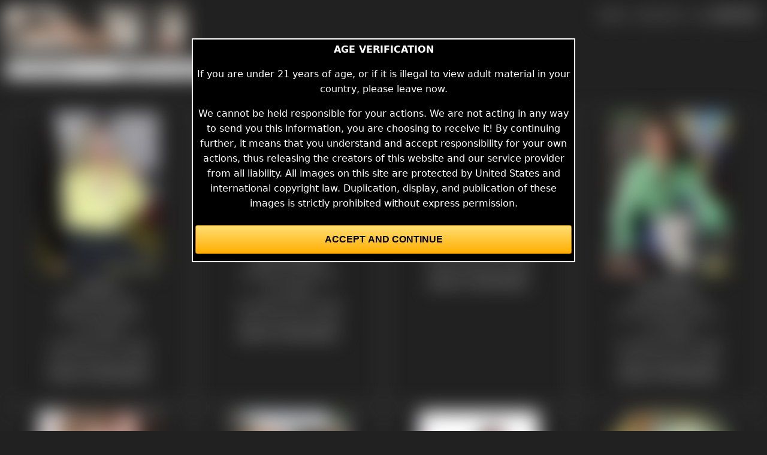

--- FILE ---
content_type: text/html; charset=UTF-8
request_url: https://www.fetishtokens.com/
body_size: 5739
content:
<!doctype html>
<html lang="en">

<head>
    <meta charset="utf-8">
    <!-- Global site tag (gtag.js) - Google Analytics -->
<script async src="https://www.googletagmanager.com/gtag/js?id=G-03LD5LY9FT"></script>
<script>
  window.dataLayer = window.dataLayer || [];
  function gtag(){dataLayer.push(arguments);}
  gtag('js', new Date());

  gtag('config', 'G-03LD5LY9FT', {'anonymize_ip' : true});
</script>    <link href="/style.css?v=0" rel="stylesheet" type="text/css">
    <title>Downloadable fetish photos and videos, Fetish Tokens - Download Your Fetish.</title>
    <meta name="viewport" content="width=device-width, initial-scale=1">
    <meta name="Description" content="Download fetish images and video from top kinky and models producers.">
    <meta name="rating" content="adult">
    <link rel="canonical" href="https://www.fetishtokens.com/index.php">

    <link rel="apple-touch-icon" sizes="180x180" href="https://public.fetishtokens.com/icons/apple-touch-icon.png">
    <link rel="icon" type="image/png" sizes="32x32" href="https://public.fetishtokens.com/icons/favicon-32x32.png">
    <link rel="icon" type="image/png" sizes="16x16" href="https://public.fetishtokens.com/icons/favicon-16x16.png">
    <link rel="manifest" href="https://public.fetishtokens.com/icons/site.webmanifest">
    <link rel="mask-icon" href="https://public.fetishtokens.com/icons/safari-pinned-tab.svg" color="#5bbad5">
    <link rel="shortcut icon" href="https://public.fetishtokens.com/icons/favicon.ico">
    <meta name="msapplication-TileColor" content="#da532c">
    <meta name="msapplication-config" content="https://public.fetishtokens.com/icons/browserconfig.xml">
    <meta name="theme-color" content="#ffffff">
    <script type="application/ld+json">
        {
            "@context": "https://schema.org",
            "@type": "WebSite",
            "name": "Fetish Tokens",
            "url": "https://www.fetishtokens.com/"
        }
    </script>
</head>

<body>
    <div id="main">
        <style>
    #hamburger {
        display: none;
    }

    input#navmenu[type="checkbox"] {
        display: none;
    }

    input#navmenu[type="checkbox"]:checked~#nav_container {
        display: block;
    }

    #nav_container {
        display: none;
        border: 1px solid rgba(80, 0, 0, 0.1);
    }

    .mobile_show {
        display: none;
    }

    .float_right {
        float: right;
    }

    @media screen and (max-width: 730px) {
        #hamburger {
            display: block;
            padding: 5px;
            font-size: 1.5em;
            position: absolute;
            top: 0;
            right: 0;
            text-align: right;
        }

        .dt_links {
            display: none;
        }

        .mob_nav {
            display: block;
            padding: 8px;
            border-top: 1px solid var(--grey);
            width: 100%;
            box-sizing: border-box;
            background-color: var(--base);
        }

        .mob_nav a,
        a.mob_nav {
            text-decoration: none;
        }
    }
</style>
<header>
    <div class="header_top top_padded_cell">
        <div>
            <a href="/index.php"><img src="https://public.fetishtokens.com/images/fetish-tokens-logo.png" alt="Fetish Tokens Logo"></a>
        </div>

        <div class="align_right nav_cell_right dt_links">
            <div id="nav"><a href="https://www.fetishtokens.com/index.php">HOME</a> - <a href="/register.php">REGISTER</a> - <a href="#" onclick="document.getElementById('id01').style.display='block'">LOGIN</a></div>            <div class="color-mode-toggle float_right">
            <div>🌑</div>
            <input id="color-mode-dark" name="color-mode-dark" class="toggle" type="checkbox">
            <div>☀️</div>
            </div>
        </div>
        <div id="hamburger">
            <label for="navmenu" class="hamburger"><img src="https://public.fetishtokens.com/images/hamburger-grey.png" width="50" height="50" alt="Navigation Menu" class="padding"></label>
            <input type="checkbox" id="navmenu" role="button" aria-pressed="true">

            <div id="nav_container">
                <div class="mob_nav"><a href="/">HOME</a></div>
                <div class="mob_nav"><a href="#" onclick="document.getElementById('id01').style.display='block'">LOGIN</a></div><div class="mob_nav"><a href="/register.php">REGISTER</a></div>            </div>
        </div>

    </div>
    <input type="checkbox" name="navmenucheckbox" id="navmenu" checked="CHECKED" class="nav_menu_checkbox">
    <div id="search_form">
        <form id="form1" name="form1" method="get" action="/browse.php"><div class="search_fields"><select name="producer_id" class="search_field"><option value="%" selected>Any producer</option><option value="2">Bhowani</option><option value="9">Blouses For Sex</option><option value="12">Bond Noir</option><option value="3">Bondage Bob</option><option value="16">Bondage Bob HD</option><option value="10">British Bound Damsels</option><option value="1">Ridingboots.net</option><option value="15">Sabre Bondage</option><option value="17">SexyMinx.com</option></select></div><div class="search_fields"><select name="searchtype" class="search_field"><option value="a" selected>Video &amp; Images</option><option value="v">Video</option><option value="i">Images</option></select></div><div class="search_fields"><select name="sort" class="search_field"><option value="l" selected>Sort by latest</option><option value="t">Sort by price</option></select></div><div class="search_fields"><input name="q" type="text" id="q" size="15" value="" class="search_field" placeholder="Search" /></div><div class="search_fields"><input type="submit" name="Submit" value="Go" class="search_field"></div></form>    </div>

</header>
<script>
    const checkbox = document.getElementById("color-mode-dark");

    // Set the initial state based on the cookie
    checkbox.checked = document.cookie.includes("color-mode-dark=1");

    checkbox.addEventListener("click", function() {
        const value = checkbox.checked ? "1" : "0";
        document.cookie = `color-mode-dark=${value}; max-age=31536000; path=/; SameSite=strict`;
    });
</script><div class="page_links"><a href="/browse.php?producer_id=%&amp;sort=l&amp;searchtype=a&amp;q=%&amp;startpage=0&amp;dp=b" class="nav_count"><span class="current_page">1</span></a><a href="/browse.php?producer_id=%&amp;sort=l&amp;searchtype=a&amp;q=%&amp;startpage=1&amp;dp=b" class="nav_count">2</a> - <a href="/browse.php?producer_id=%&amp;sort=l&amp;searchtype=a&amp;q=%&amp;startpage=416&amp;dp=b" class="nav_count">417</a><a href="/browse.php?producer_id=%&amp;sort=l&amp;searchtype=a&amp;q=%&amp;startpage=1&amp;dp=b" class="nav_count">&gt;</a></div><div class="content_grid"><div class="tile"><div class="tiles_top"><a href="/photos/25264/tammy-unbuttons"><img src="https://public.fetishtokens.com/9/25264/tammy-tammy-unbuttons.jpg" class="thumbnail"><div><strong>Tammy</strong></div></a><div><a href="/browse.php?producer_id=9">Blouses For Sex</a></div><div class="fixed_cell">Tammy Unbuttons</div>23 images<br>30 tokens (&#36;1.5 USD)<br>20th of January 2026</div><div class="tiles_bottom"><a href="#" onclick="document.getElementById('id01').style.display='block'"><strong>Login to download.</strong></a></div></div><div class="tile"><div class="tiles_top"><a href="/photos/25263/amelia-s-crotchrope"><img src="https://public.fetishtokens.com/images/blur-thumb.jpg" class="thumbnail"><div><strong>Amelia Knight</strong></div></a><div><a href="/browse.php?producer_id=15">Sabre Bondage</a></div><div class="fixed_cell">Amelia's Crotchrope</div>19 images<br>25 tokens (&#36;1.25 USD)<br>20th of January 2026</div><div class="tiles_bottom"><a href="#" onclick="document.getElementById('id01').style.display='block'"><strong>Login to download.</strong></a></div></div><div class="tile"><div class="tiles_top"><a href="/video/25262/secure-in-satin"><img src="https://public.fetishtokens.com/2/25262/arabella-jade-secure-in-satin.jpg" class="thumbnail"><div><strong>Arabella Jade</strong></div></a><div><a href="/browse.php?producer_id=2">Bhowani</a></div><div class="fixed_cell">Secure in Satin</div>70 MB video clip<br>200 tokens (&#36;10 USD)<br>20th of January 2026</div><div class="tiles_bottom"><a href="#" onclick="document.getElementById('id01').style.display='block'"><strong>Login to download.</strong></a></div></div><div class="tile"><div class="tiles_top"><a href="/photos/25261/girl-on-a-motorcycle-2"><img src="https://public.fetishtokens.com/9/25261/jen-bailey-girl-on-a-motorcycle-2.jpg" class="thumbnail"><div><strong>Jen Bailey</strong></div></a><div><a href="/browse.php?producer_id=9">Blouses For Sex</a></div><div class="fixed_cell">Girl on a Motorcycle 2</div>15 images<br>25 tokens (&#36;1.25 USD)<br>19th of January 2026</div><div class="tiles_bottom"><a href="#" onclick="document.getElementById('id01').style.display='block'"><strong>Login to download.</strong></a></div></div><div class="tile"><div class="tiles_top"><a href="/photos/25260/the-nicky-phillips-files-1"><img src="https://public.fetishtokens.com/15/25260/nicky-phillips-the-nicky-phillips-files-1.jpg" class="thumbnail"><div><strong>Nicky Phillips</strong></div></a><div><a href="/browse.php?producer_id=15">Sabre Bondage</a></div><div class="fixed_cell">The Nicky Phillips Files 1</div>19 images<br>25 tokens (&#36;1.25 USD)<br>19th of January 2026</div><div class="tiles_bottom"><a href="#" onclick="document.getElementById('id01').style.display='block'"><strong>Login to download.</strong></a></div></div><div class="tile"><div class="tiles_top"><a href="/video/25259/faye-taylor---temptress-kate-in-bondage-"><img src="https://public.fetishtokens.com/3/25259/faye-taylor-and-temptress-kate-faye-taylor-and-temptress-kate-in-bondage-.jpg" class="thumbnail"><div><strong>Faye Taylor & Temptress Kate</strong></div></a><div><a href="/browse.php?producer_id=3">Bondage Bob</a></div><div class="fixed_cell">Faye Taylor & Temptress Kate in bondage.</div>88 MB video clip<br>60 tokens (&#36;3 USD)<br>19th of January 2026</div><div class="tiles_bottom"><a href="#" onclick="document.getElementById('id01').style.display='block'"><strong>Login to download.</strong></a></div></div><div class="tile"><div class="tiles_top"><a href="/photos/25258/olivia-bound-in-black-2"><img src="https://public.fetishtokens.com/2/25258/olivia-olivia-bound-in-black-2.jpg" class="thumbnail"><div><strong>Olivia</strong></div></a><div><a href="/browse.php?producer_id=2">Bhowani</a></div><div class="fixed_cell">Olivia Bound in Black 2</div>30 images<br>35 tokens (&#36;1.75 USD)<br>19th of January 2026</div><div class="tiles_bottom"><a href="#" onclick="document.getElementById('id01').style.display='block'"><strong>Login to download.</strong></a></div></div><div class="tile"><div class="tiles_top"><a href="/video/25257/white-leather--white-satin"><img src="https://public.fetishtokens.com/9/25257/angel-white-leather--white-satin.jpg" class="thumbnail"><div><strong>Angel</strong></div></a><div><a href="/browse.php?producer_id=9">Blouses For Sex</a></div><div class="fixed_cell">White Leather, White Satin</div>157 MB video clip<br>120 tokens (&#36;6 USD)<br>18th of January 2026</div><div class="tiles_bottom"><a href="#" onclick="document.getElementById('id01').style.display='block'"><strong>Login to download.</strong></a></div></div><div class="tile"><div class="tiles_top"><a href="/photos/25256/the-nicky-phillips-files-2"><img src="https://public.fetishtokens.com/15/25256/nicky-phillips-the-nicky-phillips-files-2.jpg" class="thumbnail"><div><strong>Nicky Phillips</strong></div></a><div><a href="/browse.php?producer_id=15">Sabre Bondage</a></div><div class="fixed_cell">The Nicky Phillips Files 2</div>19 images<br>25 tokens (&#36;1.25 USD)<br>18th of January 2026</div><div class="tiles_bottom"><a href="#" onclick="document.getElementById('id01').style.display='block'"><strong>Login to download.</strong></a></div></div><div class="tile"><div class="tiles_top"><a href="/photos/25255/faye-taylor---temptress-kate-in-bondage-"><img src="https://public.fetishtokens.com/3/25255/faye-taylor-and-temptress-kate-faye-taylor-and-temptress-kate-in-bondage-.jpg" class="thumbnail"><div><strong>Faye Taylor & Temptress Kate</strong></div></a><div><a href="/browse.php?producer_id=3">Bondage Bob</a></div><div class="fixed_cell">Faye Taylor & Temptress Kate in bondage.</div>71 images<br>71 tokens (&#36;3.55 USD)<br>18th of January 2026</div><div class="tiles_bottom"><a href="#" onclick="document.getElementById('id01').style.display='block'"><strong>Login to download.</strong></a></div></div><div class="tile"><div class="tiles_top"><a href="/photos/25254/secured-in-satin-1"><img src="https://public.fetishtokens.com/2/25254/victoria-secured-in-satin-1.jpg" class="thumbnail"><div><strong>Victoria</strong></div></a><div><a href="/browse.php?producer_id=2">Bhowani</a></div><div class="fixed_cell">Secured in Satin 1</div>26 images<br>35 tokens (&#36;1.75 USD)<br>18th of January 2026</div><div class="tiles_bottom"><a href="#" onclick="document.getElementById('id01').style.display='block'"><strong>Login to download.</strong></a></div></div><div class="tile"><div class="tiles_top"><a href="/video/25253/handjob-from-the-yellow-blouse-milf"><img src="https://public.fetishtokens.com/images/blur-thumb.jpg" class="thumbnail"><div><strong>Scarlet Louise</strong></div></a><div><a href="/browse.php?producer_id=9">Blouses For Sex</a></div><div class="fixed_cell">Handjob from the Yellow Blouse MILF</div>55 MB video clip<br>160 tokens (&#36;8 USD)<br>17th of January 2026</div><div class="tiles_bottom"><a href="#" onclick="document.getElementById('id01').style.display='block'"><strong>Login to download.</strong></a></div></div><div class="tile"><div class="tiles_top"><a href="/photos/25252/tied-feet"><img src="https://public.fetishtokens.com/15/25252/our-gorgeous-girls-tied-feet.jpg" class="thumbnail"><div><strong>Our Gorgeous Girls</strong></div></a><div><a href="/browse.php?producer_id=15">Sabre Bondage</a></div><div class="fixed_cell">Tied Feet</div>27 images<br>35 tokens (&#36;1.75 USD)<br>17th of January 2026</div><div class="tiles_bottom"><a href="#" onclick="document.getElementById('id01').style.display='block'"><strong>Login to download.</strong></a></div></div><div class="tile"><div class="tiles_top"><a href="/photos/25251/faye-taylor---temptress-kate-in-bondage-"><img src="https://public.fetishtokens.com/images/blur-thumb.jpg" class="thumbnail"><div><strong>Faye Taylor & Temptress Kate</strong></div></a><div><a href="/browse.php?producer_id=3">Bondage Bob</a></div><div class="fixed_cell">Faye Taylor & Temptress Kate in bondage.</div>71 images<br>71 tokens (&#36;3.55 USD)<br>17th of January 2026</div><div class="tiles_bottom"><a href="#" onclick="document.getElementById('id01').style.display='block'"><strong>Login to download.</strong></a></div></div><div class="tile"><div class="tiles_top"><a href="/photos/25250/secured-in-satin-2"><img src="https://public.fetishtokens.com/2/25250/victoria-secured-in-satin-2.jpg" class="thumbnail"><div><strong>Victoria</strong></div></a><div><a href="/browse.php?producer_id=2">Bhowani</a></div><div class="fixed_cell">Secured in Satin 2</div>27 images<br>35 tokens (&#36;1.75 USD)<br>17th of January 2026</div><div class="tiles_bottom"><a href="#" onclick="document.getElementById('id01').style.display='block'"><strong>Login to download.</strong></a></div></div><div class="tile"><div class="tiles_top"><a href="/video/25249/temptress-kate-in-bondage-"><img src="https://public.fetishtokens.com/3/25249/temptress-kate-temptress-kate-in-bondage-.jpg" class="thumbnail"><div><strong>Temptress Kate</strong></div></a><div><a href="/browse.php?producer_id=3">Bondage Bob</a></div><div class="fixed_cell">Temptress Kate in bondage.</div>88 MB video clip<br>60 tokens (&#36;3 USD)<br>16th of January 2026</div><div class="tiles_bottom"><a href="#" onclick="document.getElementById('id01').style.display='block'"><strong>Login to download.</strong></a></div></div><div class="tile"><div class="tiles_top"><a href="/photos/25248/kobe-and-a-pole-2"><img src="https://public.fetishtokens.com/2/25248/kobe-lee-kobe-and-a-pole-2.jpg" class="thumbnail"><div><strong>Kobe Lee</strong></div></a><div><a href="/browse.php?producer_id=2">Bhowani</a></div><div class="fixed_cell">Kobe and a Pole 2</div>22 images<br>30 tokens (&#36;1.5 USD)<br>16th of January 2026</div><div class="tiles_bottom"><a href="#" onclick="document.getElementById('id01').style.display='block'"><strong>Login to download.</strong></a></div></div><div class="tile"><div class="tiles_top"><a href="/photos/25247/tori-in-ridingboots-"><img src="https://public.fetishtokens.com/1/25247/tori-tori-in-ridingboots-.jpg" class="thumbnail"><div><strong>Tori</strong></div></a><div><a href="/browse.php?producer_id=1">Ridingboots.net</a></div><div class="fixed_cell">Tori in ridingboots.</div>72 images<br>72 tokens (&#36;3.6 USD)<br>15th of January 2026</div><div class="tiles_bottom"><a href="#" onclick="document.getElementById('id01').style.display='block'"><strong>Login to download.</strong></a></div></div><div class="tile"><div class="tiles_top"><a href="/photos/25246/bedtime-bondage"><img src="https://public.fetishtokens.com/2/25246/lana-cox-bedtime-bondage.jpg" class="thumbnail"><div><strong>Lana Cox</strong></div></a><div><a href="/browse.php?producer_id=2">Bhowani</a></div><div class="fixed_cell">Bedtime Bondage</div>26 images<br>35 tokens (&#36;1.75 USD)<br>15th of January 2026</div><div class="tiles_bottom"><a href="#" onclick="document.getElementById('id01').style.display='block'"><strong>Login to download.</strong></a></div></div><div class="tile"><div class="tiles_top"><a href="/photos/25245/faye-taylor---temptress-kate-in-bondage-"><img src="https://public.fetishtokens.com/3/25245/faye-taylor-and-temptress-kate-faye-taylor-and-temptress-kate-in-bondage-.jpg" class="thumbnail"><div><strong>Faye Taylor & Temptress Kate</strong></div></a><div><a href="/browse.php?producer_id=3">Bondage Bob</a></div><div class="fixed_cell">Faye Taylor & Temptress Kate in bondage.</div>73 images<br>73 tokens (&#36;3.65 USD)<br>14th of January 2026</div><div class="tiles_bottom"><a href="#" onclick="document.getElementById('id01').style.display='block'"><strong>Login to download.</strong></a></div></div><div class="tile"><div class="tiles_top"><a href="/video/25244/vickie-s-blindfolded-bj---pov"><img src="https://public.fetishtokens.com/images/blur-thumb.jpg" class="thumbnail"><div><strong>Vickie Powell</strong></div></a><div><a href="/browse.php?producer_id=2">Bhowani</a></div><div class="fixed_cell">Vickie's Blindfolded BJ - POV</div>121 MB video clip<br>180 tokens (&#36;9 USD)<br>14th of January 2026</div><div class="tiles_bottom"><a href="#" onclick="document.getElementById('id01').style.display='block'"><strong>Login to download.</strong></a></div></div><div class="tile"><div class="tiles_top"><a href="/photos/25243/donna-in-red"><img src="https://public.fetishtokens.com/9/25243/donna-marie-donna-in-red.jpg" class="thumbnail"><div><strong>Donna Marie</strong></div></a><div><a href="/browse.php?producer_id=9">Blouses For Sex</a></div><div class="fixed_cell">Donna in Red</div>13 images<br>20 tokens (&#36;1 USD)<br>13th of January 2026</div><div class="tiles_bottom"><a href="#" onclick="document.getElementById('id01').style.display='block'"><strong>Login to download.</strong></a></div></div><div class="tile"><div class="tiles_top"><a href="/photos/25242/college-capers"><img src="https://public.fetishtokens.com/15/25242/miss-disgrace-college-capers.jpg" class="thumbnail"><div><strong>Miss DisGrace</strong></div></a><div><a href="/browse.php?producer_id=15">Sabre Bondage</a></div><div class="fixed_cell">College Capers</div>15 images<br>20 tokens (&#36;1 USD)<br>13th of January 2026</div><div class="tiles_bottom"><a href="#" onclick="document.getElementById('id01').style.display='block'"><strong>Login to download.</strong></a></div></div><div class="tile"><div class="tiles_top"><a href="/video/25241/uncomfortably-numb"><img src="https://public.fetishtokens.com/2/25241/tia-uncomfortably-numb.jpg" class="thumbnail"><div><strong>Tia</strong></div></a><div><a href="/browse.php?producer_id=2">Bhowani</a></div><div class="fixed_cell">Uncomfortably Numb</div>54 MB video clip<br>180 tokens (&#36;9 USD)<br>13th of January 2026</div><div class="tiles_bottom"><a href="#" onclick="document.getElementById('id01').style.display='block'"><strong>Login to download.</strong></a></div></div><div class="tile"><div class="tiles_top"><a href="/photos/25240/girl-on-a-motorcycle"><img src="https://public.fetishtokens.com/9/25240/jen-bailey-girl-on-a-motorcycle.jpg" class="thumbnail"><div><strong>Jen Bailey</strong></div></a><div><a href="/browse.php?producer_id=9">Blouses For Sex</a></div><div class="fixed_cell">Girl on a Motorcycle</div>15 images<br>25 tokens (&#36;1.25 USD)<br>12th of January 2026</div><div class="tiles_bottom"><a href="#" onclick="document.getElementById('id01').style.display='block'"><strong>Login to download.</strong></a></div></div><div class="tile"><div class="tiles_top"><a href="/photos/25239/nightmare-at-the-office-2"><img src="https://public.fetishtokens.com/15/25239/amelia-knight-nightmare-at-the-office-2.jpg" class="thumbnail"><div><strong>Amelia Knight</strong></div></a><div><a href="/browse.php?producer_id=15">Sabre Bondage</a></div><div class="fixed_cell">Nightmare at the Office 2</div>21 images<br>30 tokens (&#36;1.5 USD)<br>12th of January 2026</div><div class="tiles_bottom"><a href="#" onclick="document.getElementById('id01').style.display='block'"><strong>Login to download.</strong></a></div></div><div class="tile"><div class="tiles_top"><a href="/video/25238/temptress-kate-in-bondage-"><img src="https://public.fetishtokens.com/3/25238/temptress-kate-temptress-kate-in-bondage-.jpg" class="thumbnail"><div><strong>Temptress Kate</strong></div></a><div><a href="/browse.php?producer_id=3">Bondage Bob</a></div><div class="fixed_cell">Temptress Kate in bondage.</div>88 MB video clip<br>60 tokens (&#36;3 USD)<br>12th of January 2026</div><div class="tiles_bottom"><a href="#" onclick="document.getElementById('id01').style.display='block'"><strong>Login to download.</strong></a></div></div><div class="tile"><div class="tiles_top"><a href="/photos/25237/kobe-and-a-pole-4"><img src="https://public.fetishtokens.com/2/25237/kobe-lee-kobe-and-a-pole-4.jpg" class="thumbnail"><div><strong>Kobe Lee</strong></div></a><div><a href="/browse.php?producer_id=2">Bhowani</a></div><div class="fixed_cell">Kobe and a Pole 4</div>21 images<br>30 tokens (&#36;1.5 USD)<br>12th of January 2026</div><div class="tiles_bottom"><a href="#" onclick="document.getElementById('id01').style.display='block'"><strong>Login to download.</strong></a></div></div><div class="tile"><div class="tiles_top"><a href="/video/25236/white-blouse-natasha-s-prisoner"><img src="https://public.fetishtokens.com/images/blur-thumb.jpg" class="thumbnail"><div><strong>Natasha</strong></div></a><div><a href="/browse.php?producer_id=9">Blouses For Sex</a></div><div class="fixed_cell">White Blouse Natasha's Prisoner</div>30 MB video clip<br>160 tokens (&#36;8 USD)<br>11th of January 2026</div><div class="tiles_bottom"><a href="#" onclick="document.getElementById('id01').style.display='block'"><strong>Login to download.</strong></a></div></div><div class="tile"><div class="tiles_top"><a href="/photos/25235/nightmare-at-the-office-1"><img src="https://public.fetishtokens.com/15/25235/amelia-knight-nightmare-at-the-office-1.jpg" class="thumbnail"><div><strong>Amelia Knight</strong></div></a><div><a href="/browse.php?producer_id=15">Sabre Bondage</a></div><div class="fixed_cell">Nightmare at the Office 1</div>27 images<br>35 tokens (&#36;1.75 USD)<br>11th of January 2026</div><div class="tiles_bottom"><a href="#" onclick="document.getElementById('id01').style.display='block'"><strong>Login to download.</strong></a></div></div><div class="tile"><div class="tiles_top"><a href="/photos/25234/temptress-kate-in-bondage-"><img src="https://public.fetishtokens.com/3/25234/temptress-kate-temptress-kate-in-bondage-.jpg" class="thumbnail"><div><strong>Temptress Kate</strong></div></a><div><a href="/browse.php?producer_id=3">Bondage Bob</a></div><div class="fixed_cell">Temptress Kate in bondage.</div>62 images<br>62 tokens (&#36;3.1 USD)<br>11th of January 2026</div><div class="tiles_bottom"><a href="#" onclick="document.getElementById('id01').style.display='block'"><strong>Login to download.</strong></a></div></div><div class="tile"><div class="tiles_top"><a href="/photos/25233/bound-by-amy"><img src="https://public.fetishtokens.com/2/25233/amy-bound-by-amy.jpg" class="thumbnail"><div><strong>Amy</strong></div></a><div><a href="/browse.php?producer_id=2">Bhowani</a></div><div class="fixed_cell">Bound by Amy</div>18 images<br>25 tokens (&#36;1.25 USD)<br>11th of January 2026</div><div class="tiles_bottom"><a href="#" onclick="document.getElementById('id01').style.display='block'"><strong>Login to download.</strong></a></div></div><div class="tile"><div class="tiles_top"><a href="/video/25232/white-blouse-natasha-s-prisoner-2"><img src="https://public.fetishtokens.com/images/blur-thumb.jpg" class="thumbnail"><div><strong>Natasha</strong></div></a><div><a href="/browse.php?producer_id=9">Blouses For Sex</a></div><div class="fixed_cell">White Blouse Natasha's Prisoner 2</div>29 MB video clip<br>160 tokens (&#36;8 USD)<br>10th of January 2026</div><div class="tiles_bottom"><a href="#" onclick="document.getElementById('id01').style.display='block'"><strong>Login to download.</strong></a></div></div><div class="tile"><div class="tiles_top"><a href="/photos/25231/the-director-s-chair"><img src="https://public.fetishtokens.com/15/25231/amy-the-director-s-chair.jpg" class="thumbnail"><div><strong>Amy</strong></div></a><div><a href="/browse.php?producer_id=15">Sabre Bondage</a></div><div class="fixed_cell">The Director's Chair</div>19 images<br>25 tokens (&#36;1.25 USD)<br>10th of January 2026</div><div class="tiles_bottom"><a href="#" onclick="document.getElementById('id01').style.display='block'"><strong>Login to download.</strong></a></div></div><div class="tile"><div class="tiles_top"><a href="/photos/25230/temptress-kate-in-bondage-"><img src="https://public.fetishtokens.com/3/25230/temptress-kate-temptress-kate-in-bondage-.jpg" class="thumbnail"><div><strong>Temptress Kate</strong></div></a><div><a href="/browse.php?producer_id=3">Bondage Bob</a></div><div class="fixed_cell">Temptress Kate in bondage.</div>61 images<br>61 tokens (&#36;3.05 USD)<br>10th of January 2026</div><div class="tiles_bottom"><a href="#" onclick="document.getElementById('id01').style.display='block'"><strong>Login to download.</strong></a></div></div><div class="tile"><div class="tiles_top"><a href="/photos/25229/the-bound-schoolmistress"><img src="https://public.fetishtokens.com/2/25229/amy-the-bound-schoolmistress.jpg" class="thumbnail"><div><strong>Amy</strong></div></a><div><a href="/browse.php?producer_id=2">Bhowani</a></div><div class="fixed_cell">The Bound Schoolmistress</div>23 images<br>30 tokens (&#36;1.5 USD)<br>10th of January 2026</div><div class="tiles_bottom"><a href="#" onclick="document.getElementById('id01').style.display='block'"><strong>Login to download.</strong></a></div></div><div class="tile"><div class="tiles_top"><a href="/photos/25228/wicker-chair-bondage"><img src="https://public.fetishtokens.com/images/blur-thumb.jpg" class="thumbnail"><div><strong>Frankie</strong></div></a><div><a href="/browse.php?producer_id=15">Sabre Bondage</a></div><div class="fixed_cell">Wicker Chair Bondage</div>19 images<br>25 tokens (&#36;1.25 USD)<br>9th of January 2026</div><div class="tiles_bottom"><a href="#" onclick="document.getElementById('id01').style.display='block'"><strong>Login to download.</strong></a></div></div><div class="tile"><div class="tiles_top"><a href="/video/25227/temptress-kate---zoey-ziptie-in-bondage-"><img src="https://public.fetishtokens.com/images/blur-thumb.jpg" class="thumbnail"><div><strong>Temptress Kate & Zoey Ziptie</strong></div></a><div><a href="/browse.php?producer_id=3">Bondage Bob</a></div><div class="fixed_cell">Temptress Kate & Zoey Ziptie in bondage.</div>83 MB video clip<br>60 tokens (&#36;3 USD)<br>9th of January 2026</div><div class="tiles_bottom"><a href="#" onclick="document.getElementById('id01').style.display='block'"><strong>Login to download.</strong></a></div></div><div class="tile"><div class="tiles_top"><a href="/photos/25226/bbw-kim-cuffed-to-the-bedpost"><img src="https://public.fetishtokens.com/2/25226/kimberley-scott-bbw-kim-cuffed-to-the-bedpost.jpg" class="thumbnail"><div><strong>Kimberley Scott</strong></div></a><div><a href="/browse.php?producer_id=2">Bhowani</a></div><div class="fixed_cell">BBW Kim Cuffed to the Bedpost</div>22 images<br>30 tokens (&#36;1.5 USD)<br>9th of January 2026</div><div class="tiles_bottom"><a href="#" onclick="document.getElementById('id01').style.display='block'"><strong>Login to download.</strong></a></div></div><div class="tile"><div class="tiles_top"><a href="/photos/25225/daphne-in-ridingboots-"><img src="https://public.fetishtokens.com/images/blur-thumb.jpg" class="thumbnail"><div><strong>Daphne</strong></div></a><div><a href="/browse.php?producer_id=1">Ridingboots.net</a></div><div class="fixed_cell">Daphne in ridingboots.</div>91 images<br>91 tokens (&#36;4.55 USD)<br>8th of January 2026</div><div class="tiles_bottom"><a href="#" onclick="document.getElementById('id01').style.display='block'"><strong>Login to download.</strong></a></div></div></div><div class="page_links"><a href="/browse.php?producer_id=%&amp;sort=l&amp;searchtype=a&amp;q=%&amp;startpage=0&amp;dp=b" class="nav_count"><span class="current_page">1</span></a><a href="/browse.php?producer_id=%&amp;sort=l&amp;searchtype=a&amp;q=%&amp;startpage=1&amp;dp=b" class="nav_count">2</a> - <a href="/browse.php?producer_id=%&amp;sort=l&amp;searchtype=a&amp;q=%&amp;startpage=416&amp;dp=b" class="nav_count">417</a><a href="/browse.php?producer_id=%&amp;sort=l&amp;searchtype=a&amp;q=%&amp;startpage=1&amp;dp=b" class="nav_count">&gt;</a></div>        <div id="footer">
            <footer>
    <a href="https://twitter.com/FetishTokens" target="_blank" rel="noopener noreferrer nofollow"><img src="https://public.fetishtokens.com/images/twitter-32.png"></a>
    <div class="footerli"><img src="https://public.fetishtokens.com/images/rta.gif" alt="RTA Label"/></div>
    <div class="footerli"><a href="/blog/latest">Blog</a></div>
    <div class="footerli"><a href="/about.php">About</a></div>
    <div class="footerli"><a href="/faq.php">FAQ</a></div>
    <div class="footerli"><a href="/contact-us.php">Contact</a></div>
    <div class="footerli"><a href="https://ukinetmedia.com/privacy.html" target="_blank" rel="noopener noreferrer nofollow">Privacy</a></div>
    <div class="footerli"><a href="/custom-porn-photos-and-video.php">Custom Content</a></div>
    <div id="id01" class="modal">

  <form action="/login.php" method="post" class="modal-content animate">
    <div class="imgcontainer">
      <span onclick="document.getElementById('id01').style.display='none'" class="close" title="Close Modal">&times;</span>

    </div>

    <div class="container">
      <label for="username"><strong>Email</strong></label>
      <input type="text" placeholder="Enter Email" name="username" id="username" required class="login_box">

      <label for="password"><strong>Password</strong></label>
      <input type="password" placeholder="Enter Password" name="password" id="password" required class="login_box">

      <button type="submit" class="login_button">Login</button>
      <!--// <input type="checkbox" checked="checked"> Remember me //-->
    </div>

    <div class="container">
      <button type="button" onclick="document.getElementById('id01').style.display='none'" class="cancelbtn">Cancel</button>
      <span class="psw"><a href="/reset.php">Forgot password?</a> - <a href="/register.php">Register</a></span>
    </div>
    <input type="hidden" name="return_uri" value="/">
  </form>
</div>
<script>
  // Get the modal
  var modal = document.getElementById('id01');

  // When the user clicks anywhere outside of the modal, close it
  window.onclick = function(event) {
    if (event.target == modal) {
      modal.style.display = "none";
    }
  }
</script></footer>        </div>
    </div>
    <style>
    .age_gate_blur {
        filter: blur(16px);
    }

    .hide_age_gate_popup {
        display: none !important;
    }

    .age_gate_popup {
        position: absolute;
        text-align: center;
        top: 4em;
        right: 50%;
        transform: translateX(50%);
        z-index: 10;
        background-color: black;
        padding: 4px;
        border: 2px solid white;
        color: white;
    }

    .age_gate_popup_button {
        color: rgb(0, 0, 0);
        text-transform: uppercase;
        font-weight: bold;
        font-size: 1em;
        padding: 14px 20px;
        margin: 8px 0;
        cursor: pointer;
        width: 100%;
        border-radius: 3px;
        border: 1px solid rgb(201, 123, 6);
        background-color: #ffae00;
        background: linear-gradient(#ffdf74, #ffae00);
    }
</style>

<div id="age_gate_popup" class="age_gate_popup hide_age_gate_popup">
    <div>
        <strong>AGE VERIFICATION</strong>
    </div>
    <div>
        <p>If you are under 21 years of age, or if it is illegal to view adult material in your country, please leave now.</p>
        <p>We cannot be held responsible for your actions. We are not acting in any way to send you this information, you are choosing to receive it! By continuing further, it means that you understand and accept responsibility for your own actions, thus releasing the creators of this website and our service provider from all liability. All images on this site are protected by United States and international copyright law. Duplication, display, and publication of these images is strictly prohibited without express permission.</p>
    </div>
    <button id="age_gate_button" class="age_gate_popup_button">Accept and Continue</button>
</div>

<script>
    if (document.cookie.indexOf("age_confirmation=1") < 0) {
        document.getElementById("main").classList.add("age_gate_blur");
        document.getElementById("age_gate_popup").classList.remove("hide_age_gate_popup");
    }
    document.getElementById("age_gate_button").addEventListener("click", function() {
        document.getElementById("main").classList.remove("age_gate_blur");
        document.getElementById("age_gate_popup").classList.add("hide_age_gate_popup");
        document.cookie = "age_confirmation=1; max-age=31536000 ; path=/; SameSite=strict";
    });
</script><script defer src="https://static.cloudflareinsights.com/beacon.min.js/vcd15cbe7772f49c399c6a5babf22c1241717689176015" integrity="sha512-ZpsOmlRQV6y907TI0dKBHq9Md29nnaEIPlkf84rnaERnq6zvWvPUqr2ft8M1aS28oN72PdrCzSjY4U6VaAw1EQ==" data-cf-beacon='{"version":"2024.11.0","token":"81401b1af76d4f30b1f137982fcbb2bb","r":1,"server_timing":{"name":{"cfCacheStatus":true,"cfEdge":true,"cfExtPri":true,"cfL4":true,"cfOrigin":true,"cfSpeedBrain":true},"location_startswith":null}}' crossorigin="anonymous"></script>
</body>

</html>